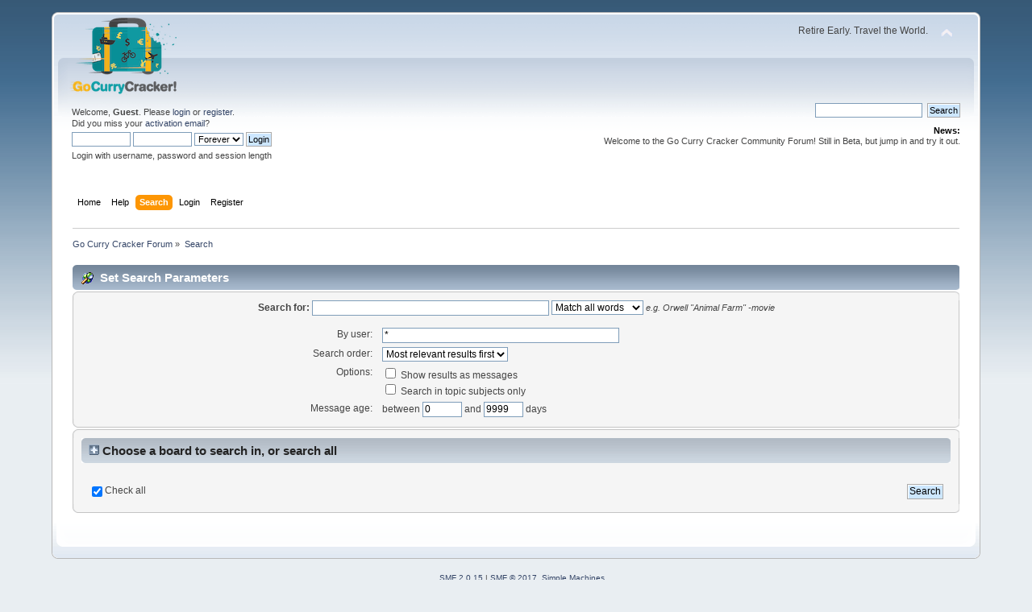

--- FILE ---
content_type: text/html; charset=ISO-8859-1
request_url: https://forum.gocurrycracker.com/index.php?PHPSESSID=b3b6f832fcd9f53448bd80945b7d62f0&action=search
body_size: 3978
content:
<!DOCTYPE html PUBLIC "-//W3C//DTD XHTML 1.0 Transitional//EN" "http://www.w3.org/TR/xhtml1/DTD/xhtml1-transitional.dtd">
<html xmlns="http://www.w3.org/1999/xhtml">
<head>
	<link rel="stylesheet" type="text/css" href="https://forum.gocurrycracker.com/Themes/default/css/index.css?fin20" />
	<link rel="stylesheet" type="text/css" href="https://forum.gocurrycracker.com/Themes/default/css/webkit.css" />
	<script type="text/javascript" src="https://forum.gocurrycracker.com/Themes/default/scripts/script.js?fin20"></script>
	<script type="text/javascript" src="https://forum.gocurrycracker.com/Themes/default/scripts/theme.js?fin20"></script>
	<script type="text/javascript"><!-- // --><![CDATA[
		var smf_theme_url = "https://forum.gocurrycracker.com/Themes/default";
		var smf_default_theme_url = "https://forum.gocurrycracker.com/Themes/default";
		var smf_images_url = "https://forum.gocurrycracker.com/Themes/default/images";
		var smf_scripturl = "https://forum.gocurrycracker.com/index.php?PHPSESSID=b3b6f832fcd9f53448bd80945b7d62f0&amp;";
		var smf_iso_case_folding = false;
		var smf_charset = "ISO-8859-1";
		var ajax_notification_text = "Loading...";
		var ajax_notification_cancel_text = "Cancel";
	// ]]></script>
	<meta http-equiv="Content-Type" content="text/html; charset=ISO-8859-1" />
	<meta name="description" content="Set Search Parameters" />
	<title>Set Search Parameters</title>
	<link rel="help" href="https://forum.gocurrycracker.com/index.php?PHPSESSID=b3b6f832fcd9f53448bd80945b7d62f0&amp;action=help" />
	<link rel="search" href="https://forum.gocurrycracker.com/index.php?PHPSESSID=b3b6f832fcd9f53448bd80945b7d62f0&amp;action=search" />
	<link rel="contents" href="https://forum.gocurrycracker.com/index.php?PHPSESSID=b3b6f832fcd9f53448bd80945b7d62f0&amp;" />
	<link rel="alternate" type="application/rss+xml" title="Go Curry Cracker Forum - RSS" href="https://forum.gocurrycracker.com/index.php?PHPSESSID=b3b6f832fcd9f53448bd80945b7d62f0&amp;type=rss;action=.xml" />
	<script type="text/javascript">
		function smfAutoTask()
		{
			var tempImage = new Image();
			tempImage.src = "https://forum.gocurrycracker.com/index.php?PHPSESSID=b3b6f832fcd9f53448bd80945b7d62f0&amp;scheduled=task;ts=1768760880";
		}
		window.setTimeout("smfAutoTask();", 1);
	</script>
	<script type="text/javascript">
		(function(i,s,o,g,r,a,m){i['GoogleAnalyticsObject']=r;i[r]=i[r]||function(){
			(i[r].q=i[r].q||[]).push(arguments)},i[r].l=1*new Date();a=s.createElement(o),
			m=s.getElementsByTagName(o)[0];a.async=1;a.src=g;m.parentNode.insertBefore(a,m)
		})(window,document,'script','//www.google-analytics.com/analytics.js','ga');

		ga('create', 'UA-45230429-1', 'forum.gocurrycracker.com');
		ga('send', 'pageview');
	</script>
</head>
<body>
<div id="wrapper" style="width: 90%">
	<div id="header"><div class="frame">
		<div id="top_section">
			<h1 class="forumtitle">
				<a href="https://forum.gocurrycracker.com/index.php?PHPSESSID=b3b6f832fcd9f53448bd80945b7d62f0&amp;"><img src="http://gocurrycracker.com/wp-content/uploads/2018/01/logo_rgb_100_2.png" alt="Go Curry Cracker Forum" /></a>
			</h1>
			<img id="upshrink" src="https://forum.gocurrycracker.com/Themes/default/images/upshrink.png" alt="*" title="Shrink or expand the header." style="display: none;" />
			<div id="siteslogan" class="floatright">Retire Early. Travel the World.</div>
		</div>
		<div id="upper_section" class="middletext">
			<div class="user">
				<script type="text/javascript" src="https://forum.gocurrycracker.com/Themes/default/scripts/sha1.js"></script>
				<form id="guest_form" action="https://forum.gocurrycracker.com/index.php?PHPSESSID=b3b6f832fcd9f53448bd80945b7d62f0&amp;action=login2" method="post" accept-charset="ISO-8859-1"  onsubmit="hashLoginPassword(this, '9c90fedb87cab7d6550b8c128265a640');">
					<div class="info">Welcome, <strong>Guest</strong>. Please <a href="https://forum.gocurrycracker.com/index.php?PHPSESSID=b3b6f832fcd9f53448bd80945b7d62f0&amp;action=login">login</a> or <a href="https://forum.gocurrycracker.com/index.php?PHPSESSID=b3b6f832fcd9f53448bd80945b7d62f0&amp;action=register">register</a>.<br />Did you miss your <a href="https://forum.gocurrycracker.com/index.php?PHPSESSID=b3b6f832fcd9f53448bd80945b7d62f0&amp;action=activate">activation email</a>?</div>
					<input type="text" name="user" size="10" class="input_text" />
					<input type="password" name="passwrd" size="10" class="input_password" />
					<select name="cookielength">
						<option value="60">1 Hour</option>
						<option value="1440">1 Day</option>
						<option value="10080">1 Week</option>
						<option value="43200">1 Month</option>
						<option value="-1" selected="selected">Forever</option>
					</select>
					<input type="submit" value="Login" class="button_submit" /><br />
					<div class="info">Login with username, password and session length</div>
					<input type="hidden" name="hash_passwrd" value="" /><input type="hidden" name="dcf6c4f" value="9c90fedb87cab7d6550b8c128265a640" />
				</form>
			</div>
			<div class="news normaltext">
				<form id="search_form" action="https://forum.gocurrycracker.com/index.php?PHPSESSID=b3b6f832fcd9f53448bd80945b7d62f0&amp;action=search2" method="post" accept-charset="ISO-8859-1">
					<input type="text" name="search" value="" class="input_text" />&nbsp;
					<input type="submit" name="submit" value="Search" class="button_submit" />
					<input type="hidden" name="advanced" value="0" /></form>
				<h2>News: </h2>
				<p>Welcome to the Go Curry Cracker Community Forum! Still in Beta, but jump in and try it out.</p>
			</div>
		</div>
		<br class="clear" />
		<script type="text/javascript"><!-- // --><![CDATA[
			var oMainHeaderToggle = new smc_Toggle({
				bToggleEnabled: true,
				bCurrentlyCollapsed: false,
				aSwappableContainers: [
					'upper_section'
				],
				aSwapImages: [
					{
						sId: 'upshrink',
						srcExpanded: smf_images_url + '/upshrink.png',
						altExpanded: 'Shrink or expand the header.',
						srcCollapsed: smf_images_url + '/upshrink2.png',
						altCollapsed: 'Shrink or expand the header.'
					}
				],
				oThemeOptions: {
					bUseThemeSettings: false,
					sOptionName: 'collapse_header',
					sSessionVar: 'dcf6c4f',
					sSessionId: '9c90fedb87cab7d6550b8c128265a640'
				},
				oCookieOptions: {
					bUseCookie: true,
					sCookieName: 'upshrink'
				}
			});
		// ]]></script>
		<div id="main_menu">
			<ul class="dropmenu" id="menu_nav">
				<li id="button_home">
					<a class="firstlevel" href="https://forum.gocurrycracker.com/index.php?PHPSESSID=b3b6f832fcd9f53448bd80945b7d62f0&amp;">
						<span class="last firstlevel">Home</span>
					</a>
				</li>
				<li id="button_help">
					<a class="firstlevel" href="https://forum.gocurrycracker.com/index.php?PHPSESSID=b3b6f832fcd9f53448bd80945b7d62f0&amp;action=help">
						<span class="firstlevel">Help</span>
					</a>
				</li>
				<li id="button_search">
					<a class="active firstlevel" href="https://forum.gocurrycracker.com/index.php?PHPSESSID=b3b6f832fcd9f53448bd80945b7d62f0&amp;action=search">
						<span class="firstlevel">Search</span>
					</a>
				</li>
				<li id="button_login">
					<a class="firstlevel" href="https://forum.gocurrycracker.com/index.php?PHPSESSID=b3b6f832fcd9f53448bd80945b7d62f0&amp;action=login">
						<span class="firstlevel">Login</span>
					</a>
				</li>
				<li id="button_register">
					<a class="firstlevel" href="https://forum.gocurrycracker.com/index.php?PHPSESSID=b3b6f832fcd9f53448bd80945b7d62f0&amp;action=register">
						<span class="last firstlevel">Register</span>
					</a>
				</li>
			</ul>
		</div>
		<br class="clear" />
	</div></div>
	<div id="content_section"><div class="frame">
		<div id="main_content_section">
	<div class="navigate_section">
		<ul>
			<li>
				<a href="https://forum.gocurrycracker.com/index.php?PHPSESSID=b3b6f832fcd9f53448bd80945b7d62f0&amp;"><span>Go Curry Cracker Forum</span></a> &#187;
			</li>
			<li class="last">
				<a href="https://forum.gocurrycracker.com/index.php?PHPSESSID=b3b6f832fcd9f53448bd80945b7d62f0&amp;action=search"><span>Search</span></a>
			</li>
		</ul>
	</div>
	<form action="https://forum.gocurrycracker.com/index.php?PHPSESSID=b3b6f832fcd9f53448bd80945b7d62f0&amp;action=search2" method="post" accept-charset="ISO-8859-1" name="searchform" id="searchform">
		<div class="cat_bar">
			<h3 class="catbg">
				<span class="ie6_header floatleft"><img src="https://forum.gocurrycracker.com/Themes/default/images/buttons/search.gif" alt="" class="icon" />Set Search Parameters</span>
			</h3>
		</div>
		<fieldset id="advanced_search">
			<span class="upperframe"><span></span></span>
			<div class="roundframe">
				<input type="hidden" name="advanced" value="1" />
				<span class="enhanced">
					<strong>Search for:</strong>
					<input type="text" name="search" maxlength="100" size="40" class="input_text" />
					<script type="text/javascript"><!-- // --><![CDATA[
						function initSearch()
						{
							if (document.forms.searchform.search.value.indexOf("%u") != -1)
								document.forms.searchform.search.value = unescape(document.forms.searchform.search.value);
						}
						createEventListener(window);
						window.addEventListener("load", initSearch, false);
					// ]]></script>
					<select name="searchtype">
						<option value="1" selected="selected">Match all words</option>
						<option value="2">Match any words</option>
					</select>
				</span>
				<em class="smalltext"><em>e.g.</em> Orwell "Animal Farm" -movie</em>
				<dl id="search_options">
					<dt>By user:</dt>
					<dd><input id="userspec" type="text" name="userspec" value="*" size="40" class="input_text" /></dd>
					<dt>Search order:</dt>
					<dd>
						<select id="sort" name="sort">
							<option value="relevance|desc">Most relevant results first</option>
							<option value="num_replies|desc">Largest topics first</option>
							<option value="num_replies|asc">Smallest topics first</option>
							<option value="id_msg|desc">Most recent topics first</option>
							<option value="id_msg|asc">Oldest topics first</option>
						</select>
					</dd>
					<dt class="options">Options:</dt>
					<dd class="options">
						<label for="show_complete"><input type="checkbox" name="show_complete" id="show_complete" value="1" class="input_check" /> Show results as messages</label><br />
						<label for="subject_only"><input type="checkbox" name="subject_only" id="subject_only" value="1" class="input_check" /> Search in topic subjects only</label>
					</dd>
					<dt class="between">Message age: </dt>
					<dd>between <input type="text" name="minage" value="0" size="5" maxlength="4" class="input_text" />&nbsp;and&nbsp;<input type="text" name="maxage" value="9999" size="5" maxlength="4" class="input_text" /> days</dd>
				</dl>
			</div>
			<span class="lowerframe"><span></span></span>
		</fieldset>
		<fieldset class="flow_hidden">
			<span class="upperframe"><span></span></span>
			<div class="roundframe">
				<div class="title_bar">
					<h4 class="titlebg">
						<a href="javascript:void(0);" onclick="expandCollapseBoards(); return false;"><img src="https://forum.gocurrycracker.com/Themes/default/images/expand.gif" id="expandBoardsIcon" alt="" /></a> <a href="javascript:void(0);" onclick="expandCollapseBoards(); return false;"><strong>Choose a board to search in, or search all</strong></a>
					</h4>
				</div>
				<div class="flow_auto" id="searchBoardsExpand" style="display: none;">
					<ul class="ignoreboards floatleft">
						<li class="category">
							<a href="javascript:void(0);" onclick="selectBoards([1, 6, 5, 7, 2, 3, 4, 10, 9]); return false;">Go Curry Cracker</a>
							<ul>
								<li class="board">
									<label for="brd1" style="margin-left: 0em;"><input type="checkbox" id="brd1" name="brd[1]" value="1" checked="checked" class="input_check" /> General Discussion</label>
								</li>
								<li class="board">
									<label for="brd6" style="margin-left: 0em;"><input type="checkbox" id="brd6" name="brd[6]" value="6" checked="checked" class="input_check" /> Early Retirement</label>
								</li>
								<li class="board">
									<label for="brd5" style="margin-left: 0em;"><input type="checkbox" id="brd5" name="brd[5]" value="5" checked="checked" class="input_check" /> Expat life</label>
								</li>
								<li class="board">
									<label for="brd7" style="margin-left: 0em;"><input type="checkbox" id="brd7" name="brd[7]" value="7" checked="checked" class="input_check" /> Digital Nomad Life</label>
								</li>
								<li class="board">
									<label for="brd2" style="margin-left: 0em;"><input type="checkbox" id="brd2" name="brd[2]" value="2" checked="checked" class="input_check" /> Taxes</label>
								</li>
							</ul>
						</li>
					</ul>
					<ul class="ignoreboards floatright">
						<li class="category">
							<ul>
								<li class="board">
									<label for="brd3" style="margin-left: 0em;"><input type="checkbox" id="brd3" name="brd[3]" value="3" checked="checked" class="input_check" /> Travel hacking</label>
								</li>
								<li class="board">
									<label for="brd4" style="margin-left: 0em;"><input type="checkbox" id="brd4" name="brd[4]" value="4" checked="checked" class="input_check" /> Traveling with kids</label>
								</li>
								<li class="board">
									<label for="brd10" style="margin-left: 0em;"><input type="checkbox" id="brd10" name="brd[10]" value="10" checked="checked" class="input_check" /> Journals</label>
								</li>
								<li class="board">
									<label for="brd9" style="margin-left: 0em;"><input type="checkbox" id="brd9" name="brd[9]" value="9" checked="checked" class="input_check" /> Other</label>
								</li>
							</ul>
						</li>
					</ul>
				</div>
				<br class="clear" />
				<div class="padding">
					<input type="checkbox" name="all" id="check_all" value="" checked="checked" onclick="invertAll(this, this.form, 'brd');" class="input_check floatleft" />
					<label for="check_all" class="floatleft">Check all</label>
					<input type="submit" name="submit" value="Search" class="button_submit floatright" />
				</div>
				<br class="clear" />
			</div>
			<span class="lowerframe"><span></span></span>
		</fieldset>
	</form>

	<script type="text/javascript"><!-- // --><![CDATA[
		function selectBoards(ids)
		{
			var toggle = true;

			for (i = 0; i < ids.length; i++)
				toggle = toggle & document.forms.searchform["brd" + ids[i]].checked;

			for (i = 0; i < ids.length; i++)
				document.forms.searchform["brd" + ids[i]].checked = !toggle;
		}

		function expandCollapseBoards()
		{
			var current = document.getElementById("searchBoardsExpand").style.display != "none";

			document.getElementById("searchBoardsExpand").style.display = current ? "none" : "";
			document.getElementById("expandBoardsIcon").src = smf_images_url + (current ? "/expand.gif" : "/collapse.gif");
		}
	// ]]></script>
		</div>
	</div></div>
	<div id="footer_section"><div class="frame">
		<ul class="reset">
			<li class="copyright">
			<span class="smalltext" style="display: inline; visibility: visible; font-family: Verdana, Arial, sans-serif;"><a href="https://forum.gocurrycracker.com/index.php?PHPSESSID=b3b6f832fcd9f53448bd80945b7d62f0&amp;action=credits" title="Simple Machines Forum" target="_blank" class="new_win">SMF 2.0.15</a> |
 <a href="http://www.simplemachines.org/about/smf/license.php" title="License" target="_blank" class="new_win">SMF &copy; 2017</a>, <a href="http://www.simplemachines.org" title="Simple Machines" target="_blank" class="new_win">Simple Machines</a><br /><span class="smalltext"><a href="http://www.smfads.com" target="_blank">SMFAds</a> for <a href="http://www.createaforum.com" title="Forum Hosting" target="_blank">Free Forums</a></span>
			</span></li>
			<li><a id="button_xhtml" href="http://validator.w3.org/check?uri=referer" target="_blank" class="new_win" title="Valid XHTML 1.0!"><span>XHTML</span></a></li>
			<li><a id="button_rss" href="https://forum.gocurrycracker.com/index.php?PHPSESSID=b3b6f832fcd9f53448bd80945b7d62f0&amp;action=.xml;type=rss" class="new_win"><span>RSS</span></a></li>
			<li class="last"><a id="button_wap2" href="https://forum.gocurrycracker.com/index.php?PHPSESSID=b3b6f832fcd9f53448bd80945b7d62f0&amp;wap2" class="new_win"><span>WAP2</span></a></li>
		</ul>
	</div></div>
</div>
</body></html>